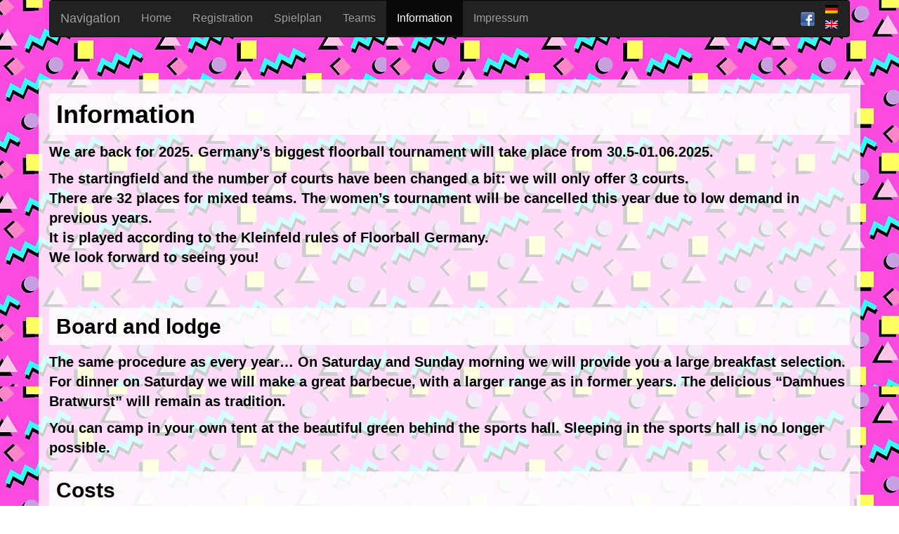

--- FILE ---
content_type: text/html; charset=UTF-8
request_url: https://www.floorballmeeting.de/en/informationen/
body_size: 8781
content:
<!DOCTYPE html>
<html lang="en-US" class="no-js">
<head>
	<meta charset="UTF-8">
	<meta name="viewport" content="width=device-width, initial-scale=1">
    <link rel="icon" type="image/png" sizes="32x32" href="/favicon-32x32.png">
    <link rel="icon" type="image/png" sizes="16x16" href="/favicon-16x16.png">
	<meta name='robots' content='index, follow, max-image-preview:large, max-snippet:-1, max-video-preview:-1' />
	<style>img:is([sizes="auto" i], [sizes^="auto," i]) { contain-intrinsic-size: 3000px 1500px }</style>
	
	<!-- This site is optimized with the Yoast SEO plugin v26.5 - https://yoast.com/wordpress/plugins/seo/ -->
	<title>Information - Floorballmeeting Münster - Deutschlands größtes Kleinfeld Turnier</title>
	<link rel="canonical" href="https://www.floorballmeeting.de/informationen/" />
	<meta property="og:locale" content="en_US" />
	<meta property="og:type" content="article" />
	<meta property="og:title" content="[:de]Informationen[:en]Information[:] - Floorballmeeting Münster - Deutschlands größtes Kleinfeld Turnier" />
	<meta property="og:description" content="We are back for 2025. Germany&#8217;s biggest floorball tournament will take place from 30.5-01.06.2025. The startingfield and the number of courts have been changed a bit: we will only offer 3 courts. There are 32 places for mixed teams. The women&#8217;s tournament will be cancelled this year due to low demand in previous years. It [&hellip;]" />
	<meta property="og:url" content="https://www.floorballmeeting.de/informationen/" />
	<meta property="og:site_name" content="Floorballmeeting Münster - Deutschlands größtes Kleinfeld Turnier" />
	<meta property="article:publisher" content="https://www.facebook.com/FloorballMeeting" />
	<meta property="article:modified_time" content="2025-02-19T20:06:44+00:00" />
	<meta property="og:image" content="https://www.floorballmeeting.de/wp-content/uploads/2017/01/facebook.png" />
	<meta property="og:image:width" content="980" />
	<meta property="og:image:height" content="513" />
	<meta property="og:image:type" content="image/png" />
	<meta name="twitter:card" content="summary_large_image" />
	<script type="application/ld+json" class="yoast-schema-graph">{"@context":"https://schema.org","@graph":[{"@type":"WebPage","@id":"https://www.floorballmeeting.de/informationen/","url":"https://www.floorballmeeting.de/informationen/","name":"[:de]Informationen[:en]Information[:] - Floorballmeeting Münster - Deutschlands größtes Kleinfeld Turnier","isPartOf":{"@id":"https://www.floorballmeeting.de/#website"},"datePublished":"2016-02-07T17:37:41+00:00","dateModified":"2025-02-19T20:06:44+00:00","breadcrumb":{"@id":"https://www.floorballmeeting.de/informationen/#breadcrumb"},"inLanguage":"en-US","potentialAction":[{"@type":"ReadAction","target":["https://www.floorballmeeting.de/informationen/"]}]},{"@type":"BreadcrumbList","@id":"https://www.floorballmeeting.de/informationen/#breadcrumb","itemListElement":[{"@type":"ListItem","position":1,"name":"Home","item":"https://www.floorballmeeting.de/"},{"@type":"ListItem","position":2,"name":"Informationen"}]},{"@type":"WebSite","@id":"https://www.floorballmeeting.de/#website","url":"https://www.floorballmeeting.de/","name":"Floorballmeeting Münster - Deutschlands größtes Kleinfeld Turnier","description":"Informationen und Anmeldung zum Floorball Meeting 2016 in Münster, vom 27.05 bis 29.05.2016!","potentialAction":[{"@type":"SearchAction","target":{"@type":"EntryPoint","urlTemplate":"https://www.floorballmeeting.de/?s={search_term_string}"},"query-input":{"@type":"PropertyValueSpecification","valueRequired":true,"valueName":"search_term_string"}}],"inLanguage":"en-US"}]}</script>
	<!-- / Yoast SEO plugin. -->


<link rel='dns-prefetch' href='//www.floorballmeeting.de' />
<link rel='dns-prefetch' href='//fonts.googleapis.com' />
<script type="text/javascript">
/* <![CDATA[ */
window._wpemojiSettings = {"baseUrl":"https:\/\/s.w.org\/images\/core\/emoji\/15.0.3\/72x72\/","ext":".png","svgUrl":"https:\/\/s.w.org\/images\/core\/emoji\/15.0.3\/svg\/","svgExt":".svg","source":{"concatemoji":"https:\/\/www.floorballmeeting.de\/wp-includes\/js\/wp-emoji-release.min.js?ver=6.7.4"}};
/*! This file is auto-generated */
!function(i,n){var o,s,e;function c(e){try{var t={supportTests:e,timestamp:(new Date).valueOf()};sessionStorage.setItem(o,JSON.stringify(t))}catch(e){}}function p(e,t,n){e.clearRect(0,0,e.canvas.width,e.canvas.height),e.fillText(t,0,0);var t=new Uint32Array(e.getImageData(0,0,e.canvas.width,e.canvas.height).data),r=(e.clearRect(0,0,e.canvas.width,e.canvas.height),e.fillText(n,0,0),new Uint32Array(e.getImageData(0,0,e.canvas.width,e.canvas.height).data));return t.every(function(e,t){return e===r[t]})}function u(e,t,n){switch(t){case"flag":return n(e,"\ud83c\udff3\ufe0f\u200d\u26a7\ufe0f","\ud83c\udff3\ufe0f\u200b\u26a7\ufe0f")?!1:!n(e,"\ud83c\uddfa\ud83c\uddf3","\ud83c\uddfa\u200b\ud83c\uddf3")&&!n(e,"\ud83c\udff4\udb40\udc67\udb40\udc62\udb40\udc65\udb40\udc6e\udb40\udc67\udb40\udc7f","\ud83c\udff4\u200b\udb40\udc67\u200b\udb40\udc62\u200b\udb40\udc65\u200b\udb40\udc6e\u200b\udb40\udc67\u200b\udb40\udc7f");case"emoji":return!n(e,"\ud83d\udc26\u200d\u2b1b","\ud83d\udc26\u200b\u2b1b")}return!1}function f(e,t,n){var r="undefined"!=typeof WorkerGlobalScope&&self instanceof WorkerGlobalScope?new OffscreenCanvas(300,150):i.createElement("canvas"),a=r.getContext("2d",{willReadFrequently:!0}),o=(a.textBaseline="top",a.font="600 32px Arial",{});return e.forEach(function(e){o[e]=t(a,e,n)}),o}function t(e){var t=i.createElement("script");t.src=e,t.defer=!0,i.head.appendChild(t)}"undefined"!=typeof Promise&&(o="wpEmojiSettingsSupports",s=["flag","emoji"],n.supports={everything:!0,everythingExceptFlag:!0},e=new Promise(function(e){i.addEventListener("DOMContentLoaded",e,{once:!0})}),new Promise(function(t){var n=function(){try{var e=JSON.parse(sessionStorage.getItem(o));if("object"==typeof e&&"number"==typeof e.timestamp&&(new Date).valueOf()<e.timestamp+604800&&"object"==typeof e.supportTests)return e.supportTests}catch(e){}return null}();if(!n){if("undefined"!=typeof Worker&&"undefined"!=typeof OffscreenCanvas&&"undefined"!=typeof URL&&URL.createObjectURL&&"undefined"!=typeof Blob)try{var e="postMessage("+f.toString()+"("+[JSON.stringify(s),u.toString(),p.toString()].join(",")+"));",r=new Blob([e],{type:"text/javascript"}),a=new Worker(URL.createObjectURL(r),{name:"wpTestEmojiSupports"});return void(a.onmessage=function(e){c(n=e.data),a.terminate(),t(n)})}catch(e){}c(n=f(s,u,p))}t(n)}).then(function(e){for(var t in e)n.supports[t]=e[t],n.supports.everything=n.supports.everything&&n.supports[t],"flag"!==t&&(n.supports.everythingExceptFlag=n.supports.everythingExceptFlag&&n.supports[t]);n.supports.everythingExceptFlag=n.supports.everythingExceptFlag&&!n.supports.flag,n.DOMReady=!1,n.readyCallback=function(){n.DOMReady=!0}}).then(function(){return e}).then(function(){var e;n.supports.everything||(n.readyCallback(),(e=n.source||{}).concatemoji?t(e.concatemoji):e.wpemoji&&e.twemoji&&(t(e.twemoji),t(e.wpemoji)))}))}((window,document),window._wpemojiSettings);
/* ]]> */
</script>
<style id='wp-emoji-styles-inline-css' type='text/css'>

	img.wp-smiley, img.emoji {
		display: inline !important;
		border: none !important;
		box-shadow: none !important;
		height: 1em !important;
		width: 1em !important;
		margin: 0 0.07em !important;
		vertical-align: -0.1em !important;
		background: none !important;
		padding: 0 !important;
	}
</style>
<link rel='stylesheet' id='wp-block-library-css' href='https://www.floorballmeeting.de/wp-includes/css/dist/block-library/style.min.css?ver=6.7.4' type='text/css' media='all' />
<style id='classic-theme-styles-inline-css' type='text/css'>
/*! This file is auto-generated */
.wp-block-button__link{color:#fff;background-color:#32373c;border-radius:9999px;box-shadow:none;text-decoration:none;padding:calc(.667em + 2px) calc(1.333em + 2px);font-size:1.125em}.wp-block-file__button{background:#32373c;color:#fff;text-decoration:none}
</style>
<style id='global-styles-inline-css' type='text/css'>
:root{--wp--preset--aspect-ratio--square: 1;--wp--preset--aspect-ratio--4-3: 4/3;--wp--preset--aspect-ratio--3-4: 3/4;--wp--preset--aspect-ratio--3-2: 3/2;--wp--preset--aspect-ratio--2-3: 2/3;--wp--preset--aspect-ratio--16-9: 16/9;--wp--preset--aspect-ratio--9-16: 9/16;--wp--preset--color--black: #000000;--wp--preset--color--cyan-bluish-gray: #abb8c3;--wp--preset--color--white: #ffffff;--wp--preset--color--pale-pink: #f78da7;--wp--preset--color--vivid-red: #cf2e2e;--wp--preset--color--luminous-vivid-orange: #ff6900;--wp--preset--color--luminous-vivid-amber: #fcb900;--wp--preset--color--light-green-cyan: #7bdcb5;--wp--preset--color--vivid-green-cyan: #00d084;--wp--preset--color--pale-cyan-blue: #8ed1fc;--wp--preset--color--vivid-cyan-blue: #0693e3;--wp--preset--color--vivid-purple: #9b51e0;--wp--preset--gradient--vivid-cyan-blue-to-vivid-purple: linear-gradient(135deg,rgba(6,147,227,1) 0%,rgb(155,81,224) 100%);--wp--preset--gradient--light-green-cyan-to-vivid-green-cyan: linear-gradient(135deg,rgb(122,220,180) 0%,rgb(0,208,130) 100%);--wp--preset--gradient--luminous-vivid-amber-to-luminous-vivid-orange: linear-gradient(135deg,rgba(252,185,0,1) 0%,rgba(255,105,0,1) 100%);--wp--preset--gradient--luminous-vivid-orange-to-vivid-red: linear-gradient(135deg,rgba(255,105,0,1) 0%,rgb(207,46,46) 100%);--wp--preset--gradient--very-light-gray-to-cyan-bluish-gray: linear-gradient(135deg,rgb(238,238,238) 0%,rgb(169,184,195) 100%);--wp--preset--gradient--cool-to-warm-spectrum: linear-gradient(135deg,rgb(74,234,220) 0%,rgb(151,120,209) 20%,rgb(207,42,186) 40%,rgb(238,44,130) 60%,rgb(251,105,98) 80%,rgb(254,248,76) 100%);--wp--preset--gradient--blush-light-purple: linear-gradient(135deg,rgb(255,206,236) 0%,rgb(152,150,240) 100%);--wp--preset--gradient--blush-bordeaux: linear-gradient(135deg,rgb(254,205,165) 0%,rgb(254,45,45) 50%,rgb(107,0,62) 100%);--wp--preset--gradient--luminous-dusk: linear-gradient(135deg,rgb(255,203,112) 0%,rgb(199,81,192) 50%,rgb(65,88,208) 100%);--wp--preset--gradient--pale-ocean: linear-gradient(135deg,rgb(255,245,203) 0%,rgb(182,227,212) 50%,rgb(51,167,181) 100%);--wp--preset--gradient--electric-grass: linear-gradient(135deg,rgb(202,248,128) 0%,rgb(113,206,126) 100%);--wp--preset--gradient--midnight: linear-gradient(135deg,rgb(2,3,129) 0%,rgb(40,116,252) 100%);--wp--preset--font-size--small: 13px;--wp--preset--font-size--medium: 20px;--wp--preset--font-size--large: 36px;--wp--preset--font-size--x-large: 42px;--wp--preset--spacing--20: 0.44rem;--wp--preset--spacing--30: 0.67rem;--wp--preset--spacing--40: 1rem;--wp--preset--spacing--50: 1.5rem;--wp--preset--spacing--60: 2.25rem;--wp--preset--spacing--70: 3.38rem;--wp--preset--spacing--80: 5.06rem;--wp--preset--shadow--natural: 6px 6px 9px rgba(0, 0, 0, 0.2);--wp--preset--shadow--deep: 12px 12px 50px rgba(0, 0, 0, 0.4);--wp--preset--shadow--sharp: 6px 6px 0px rgba(0, 0, 0, 0.2);--wp--preset--shadow--outlined: 6px 6px 0px -3px rgba(255, 255, 255, 1), 6px 6px rgba(0, 0, 0, 1);--wp--preset--shadow--crisp: 6px 6px 0px rgba(0, 0, 0, 1);}:where(.is-layout-flex){gap: 0.5em;}:where(.is-layout-grid){gap: 0.5em;}body .is-layout-flex{display: flex;}.is-layout-flex{flex-wrap: wrap;align-items: center;}.is-layout-flex > :is(*, div){margin: 0;}body .is-layout-grid{display: grid;}.is-layout-grid > :is(*, div){margin: 0;}:where(.wp-block-columns.is-layout-flex){gap: 2em;}:where(.wp-block-columns.is-layout-grid){gap: 2em;}:where(.wp-block-post-template.is-layout-flex){gap: 1.25em;}:where(.wp-block-post-template.is-layout-grid){gap: 1.25em;}.has-black-color{color: var(--wp--preset--color--black) !important;}.has-cyan-bluish-gray-color{color: var(--wp--preset--color--cyan-bluish-gray) !important;}.has-white-color{color: var(--wp--preset--color--white) !important;}.has-pale-pink-color{color: var(--wp--preset--color--pale-pink) !important;}.has-vivid-red-color{color: var(--wp--preset--color--vivid-red) !important;}.has-luminous-vivid-orange-color{color: var(--wp--preset--color--luminous-vivid-orange) !important;}.has-luminous-vivid-amber-color{color: var(--wp--preset--color--luminous-vivid-amber) !important;}.has-light-green-cyan-color{color: var(--wp--preset--color--light-green-cyan) !important;}.has-vivid-green-cyan-color{color: var(--wp--preset--color--vivid-green-cyan) !important;}.has-pale-cyan-blue-color{color: var(--wp--preset--color--pale-cyan-blue) !important;}.has-vivid-cyan-blue-color{color: var(--wp--preset--color--vivid-cyan-blue) !important;}.has-vivid-purple-color{color: var(--wp--preset--color--vivid-purple) !important;}.has-black-background-color{background-color: var(--wp--preset--color--black) !important;}.has-cyan-bluish-gray-background-color{background-color: var(--wp--preset--color--cyan-bluish-gray) !important;}.has-white-background-color{background-color: var(--wp--preset--color--white) !important;}.has-pale-pink-background-color{background-color: var(--wp--preset--color--pale-pink) !important;}.has-vivid-red-background-color{background-color: var(--wp--preset--color--vivid-red) !important;}.has-luminous-vivid-orange-background-color{background-color: var(--wp--preset--color--luminous-vivid-orange) !important;}.has-luminous-vivid-amber-background-color{background-color: var(--wp--preset--color--luminous-vivid-amber) !important;}.has-light-green-cyan-background-color{background-color: var(--wp--preset--color--light-green-cyan) !important;}.has-vivid-green-cyan-background-color{background-color: var(--wp--preset--color--vivid-green-cyan) !important;}.has-pale-cyan-blue-background-color{background-color: var(--wp--preset--color--pale-cyan-blue) !important;}.has-vivid-cyan-blue-background-color{background-color: var(--wp--preset--color--vivid-cyan-blue) !important;}.has-vivid-purple-background-color{background-color: var(--wp--preset--color--vivid-purple) !important;}.has-black-border-color{border-color: var(--wp--preset--color--black) !important;}.has-cyan-bluish-gray-border-color{border-color: var(--wp--preset--color--cyan-bluish-gray) !important;}.has-white-border-color{border-color: var(--wp--preset--color--white) !important;}.has-pale-pink-border-color{border-color: var(--wp--preset--color--pale-pink) !important;}.has-vivid-red-border-color{border-color: var(--wp--preset--color--vivid-red) !important;}.has-luminous-vivid-orange-border-color{border-color: var(--wp--preset--color--luminous-vivid-orange) !important;}.has-luminous-vivid-amber-border-color{border-color: var(--wp--preset--color--luminous-vivid-amber) !important;}.has-light-green-cyan-border-color{border-color: var(--wp--preset--color--light-green-cyan) !important;}.has-vivid-green-cyan-border-color{border-color: var(--wp--preset--color--vivid-green-cyan) !important;}.has-pale-cyan-blue-border-color{border-color: var(--wp--preset--color--pale-cyan-blue) !important;}.has-vivid-cyan-blue-border-color{border-color: var(--wp--preset--color--vivid-cyan-blue) !important;}.has-vivid-purple-border-color{border-color: var(--wp--preset--color--vivid-purple) !important;}.has-vivid-cyan-blue-to-vivid-purple-gradient-background{background: var(--wp--preset--gradient--vivid-cyan-blue-to-vivid-purple) !important;}.has-light-green-cyan-to-vivid-green-cyan-gradient-background{background: var(--wp--preset--gradient--light-green-cyan-to-vivid-green-cyan) !important;}.has-luminous-vivid-amber-to-luminous-vivid-orange-gradient-background{background: var(--wp--preset--gradient--luminous-vivid-amber-to-luminous-vivid-orange) !important;}.has-luminous-vivid-orange-to-vivid-red-gradient-background{background: var(--wp--preset--gradient--luminous-vivid-orange-to-vivid-red) !important;}.has-very-light-gray-to-cyan-bluish-gray-gradient-background{background: var(--wp--preset--gradient--very-light-gray-to-cyan-bluish-gray) !important;}.has-cool-to-warm-spectrum-gradient-background{background: var(--wp--preset--gradient--cool-to-warm-spectrum) !important;}.has-blush-light-purple-gradient-background{background: var(--wp--preset--gradient--blush-light-purple) !important;}.has-blush-bordeaux-gradient-background{background: var(--wp--preset--gradient--blush-bordeaux) !important;}.has-luminous-dusk-gradient-background{background: var(--wp--preset--gradient--luminous-dusk) !important;}.has-pale-ocean-gradient-background{background: var(--wp--preset--gradient--pale-ocean) !important;}.has-electric-grass-gradient-background{background: var(--wp--preset--gradient--electric-grass) !important;}.has-midnight-gradient-background{background: var(--wp--preset--gradient--midnight) !important;}.has-small-font-size{font-size: var(--wp--preset--font-size--small) !important;}.has-medium-font-size{font-size: var(--wp--preset--font-size--medium) !important;}.has-large-font-size{font-size: var(--wp--preset--font-size--large) !important;}.has-x-large-font-size{font-size: var(--wp--preset--font-size--x-large) !important;}
:where(.wp-block-post-template.is-layout-flex){gap: 1.25em;}:where(.wp-block-post-template.is-layout-grid){gap: 1.25em;}
:where(.wp-block-columns.is-layout-flex){gap: 2em;}:where(.wp-block-columns.is-layout-grid){gap: 2em;}
:root :where(.wp-block-pullquote){font-size: 1.5em;line-height: 1.6;}
</style>
<link rel='stylesheet' id='contact-form-7-css' href='https://www.floorballmeeting.de/wp-content/plugins/contact-form-7/includes/css/styles.css?ver=6.1.4' type='text/css' media='all' />
<link rel='stylesheet' id='styles-bootstrap-css' href='https://www.floorballmeeting.de/wp-content/uploads/wp-less/floorballmeeting-2019/less/bootstrap/bootstrap-46dae938de.css' type='text/css' media='all' />
<link rel='stylesheet' id='styles-css' href='https://www.floorballmeeting.de/wp-content/uploads/wp-less/floorballmeeting-2019/less/styles-a3b94aed03.css' type='text/css' media='all' />
<link rel='stylesheet' id='mm-compiled-options-mobmenu-css' href='https://www.floorballmeeting.de/wp-content/uploads/dynamic-mobmenu.css?ver=2.8.7-992' type='text/css' media='all' />
<link rel='stylesheet' id='mm-google-webfont-dosis-css' href='//fonts.googleapis.com/css?family=Dosis%3Ainherit%2C400&#038;subset=latin%2Clatin-ext&#038;ver=6.7.4' type='text/css' media='all' />
<link rel='stylesheet' id='cssmobmenu-icons-css' href='https://www.floorballmeeting.de/wp-content/plugins/mobile-menu/includes/css/mobmenu-icons.css?ver=6.7.4' type='text/css' media='all' />
<link rel='stylesheet' id='cssmobmenu-css' href='https://www.floorballmeeting.de/wp-content/plugins/mobile-menu/includes/css/mobmenu.css?ver=2.8.7' type='text/css' media='all' />
<script type="text/javascript" src="https://www.floorballmeeting.de/wp-includes/js/jquery/jquery.min.js?ver=3.7.1" id="jquery-core-js"></script>
<script type="text/javascript" src="https://www.floorballmeeting.de/wp-includes/js/jquery/jquery-migrate.min.js?ver=3.4.1" id="jquery-migrate-js"></script>
<script type="text/javascript" src="https://www.floorballmeeting.de/wp-content/plugins/mobile-menu/includes/js/mobmenu.js?ver=2.8.7" id="mobmenujs-js"></script>
<link rel="https://api.w.org/" href="https://www.floorballmeeting.de/en/wp-json/" /><link rel="alternate" title="JSON" type="application/json" href="https://www.floorballmeeting.de/en/wp-json/wp/v2/pages/10" /><link rel="EditURI" type="application/rsd+xml" title="RSD" href="https://www.floorballmeeting.de/xmlrpc.php?rsd" />
<meta name="generator" content="WordPress 6.7.4" />
<link rel='shortlink' href='https://www.floorballmeeting.de/en/?p=10' />
<link rel="alternate" title="oEmbed (JSON)" type="application/json+oembed" href="https://www.floorballmeeting.de/en/wp-json/oembed/1.0/embed?url=https%3A%2F%2Fwww.floorballmeeting.de%2Fen%2Finformationen%2F" />
<link rel="alternate" title="oEmbed (XML)" type="text/xml+oembed" href="https://www.floorballmeeting.de/en/wp-json/oembed/1.0/embed?url=https%3A%2F%2Fwww.floorballmeeting.de%2Fen%2Finformationen%2F&#038;format=xml" />
<style type="text/css">
.qtranxs_flag_de {background-image: url(https://www.floorballmeeting.de/wp-content/plugins/qtranslate-x/flags/de.png); background-repeat: no-repeat;}
.qtranxs_flag_en {background-image: url(https://www.floorballmeeting.de/wp-content/plugins/qtranslate-x/flags/gb.png); background-repeat: no-repeat;}
</style>
<link hreflang="de" href="https://www.floorballmeeting.de/de/informationen/" rel="alternate" />
<link hreflang="en" href="https://www.floorballmeeting.de/en/informationen/" rel="alternate" />
<link hreflang="x-default" href="https://www.floorballmeeting.de/informationen/" rel="alternate" />
<meta name="generator" content="qTranslate-X 3.4.6.8" />
<meta name="redi-version" content="1.2.5" /></head>

<body class="page-template-default page page-id-10 mob-menu-slideout">
<div id="page" class="site">
  <div class="container">
    <header class="site-header">
      <nav class="navbar navbar-inverse" role="navigation">
        <!-- Brand and toggle get grouped for better mobile display -->
        <div class="navbar-header">
          <button type="button" class="navbar-toggle" data-toggle="collapse" data-target="#bs-example-navbar-collapse-1">
            <span class="sr-only">Toggle navigation</span>
            <span class="icon-bar"></span>
            <span class="icon-bar"></span>
            <span class="icon-bar"></span>
          </button>
          <a class="navbar-brand" href="#">Navigation</a>
        </div>

        <!-- Collect the nav links, forms, and other content for toggling -->
        <div class="collapse navbar-collapse" id="bs-example-navbar-collapse-1">
          <div class="menu-hauptmenue-container"><ul id="menu-hauptmenue" class="nav navbar-nav"><li id="menu-item-18" class="menu-item menu-item-type-custom menu-item-object-custom menu-item-home menu-item-18"><a title="Home" href="http://www.floorballmeeting.de/en/">Home</a></li>
<li id="menu-item-383" class="menu-item menu-item-type-post_type menu-item-object-page menu-item-383"><a title="Registration" href="https://www.floorballmeeting.de/en/anmeldung/">Registration</a></li>
<li id="menu-item-195" class="menu-item menu-item-type-post_type menu-item-object-page menu-item-195"><a title="Spielplan" href="https://www.floorballmeeting.de/en/spielplan/">Spielplan</a></li>
<li id="menu-item-64" class="menu-item menu-item-type-post_type menu-item-object-page menu-item-64"><a title="Teams" href="https://www.floorballmeeting.de/en/teams/">Teams</a></li>
<li id="menu-item-28" class="menu-item menu-item-type-post_type menu-item-object-page current-menu-item page_item page-item-10 current_page_item menu-item-28 active"><a title="Information" href="https://www.floorballmeeting.de/en/informationen/">Information</a></li>
<li id="menu-item-33" class="menu-item menu-item-type-post_type menu-item-object-page menu-item-privacy-policy menu-item-33"><a title="Impressum" href="https://www.floorballmeeting.de/en/impressum/">Impressum</a></li>
</ul></div>       <ul class="nav navbar-nav navbar-right">
        <li>
          <a class="pull-right" href="https://www.facebook.com/FloorballMeeting" target="_blank" title="Besuche das Floorball Meeting bei Facebook!"><img src="https://www.floorballmeeting.de/wp-content/themes/floorballmeeting-2019/img/facebook.png" style="height: 20px;"></a>
        </li>
        <li class="">
          
<ul class="language-chooser language-chooser-image qtranxs_language_chooser" id="langHead-chooser">
<li class="lang-de"><a href="https://www.floorballmeeting.de/de/informationen/" hreflang="de" title="Deutsch (de)" class="qtranxs_image qtranxs_image_de"><img src="https://www.floorballmeeting.de/wp-content/plugins/qtranslate-x/flags/de.png" alt="Deutsch (de)" /><span style="display:none">Deutsch</span></a></li>
<li class="lang-en active"><a href="https://www.floorballmeeting.de/en/informationen/" hreflang="en" title="English (en)" class="qtranxs_image qtranxs_image_en"><img src="https://www.floorballmeeting.de/wp-content/plugins/qtranslate-x/flags/gb.png" alt="English (en)" /><span style="display:none">English</span></a></li>
</ul><div class="qtranxs_widget_end"></div>
        </li>
      </ul>
        </div><!-- /.navbar-collapse 
      </nav>
    </header><!-- .site-header -->
  </div>
  <div id="content" class="site-content">  <div class="container">
    <div id="primary" class="content-area row">
      <main id="main" class="site-main col-md-12" role="main">

        
          
          
<article id="post-10">
  <header class="entry-header">
    <h1 class="entry-title">Information</h1>  </header><!-- .entry-header -->

  <div class="entry-content">
    <p>We are back for 2025. Germany&#8217;s biggest floorball tournament will take place from 30.5-01.06.2025.</p>
<p>The startingfield and the number of courts have been changed a bit: we will only offer 3 courts.<br />
There are 32 places for mixed teams. The women&#8217;s tournament will be cancelled this year due to low demand in previous years.<br />
It is played according to the Kleinfeld rules of Floorball Germany.<br />
We look forward to seeing you!</p>
<p>&nbsp;</p>
<h2>Board and lodge</h2>
<p>The same procedure as every year… On Saturday and Sunday morning we will provide you a large breakfast selection. For dinner on Saturday we will make a great barbecue, with a larger range as in former years. The delicious “Damhues Bratwurst” will remain as tradition.</p>
<p>You can camp in your own tent at the beautiful green behind the sports hall. Sleeping in the sports hall is no longer possible.</p>
<h2>Costs</h2>
<p>The participation fee amounts 50€ for each participant, but leastwise 300€ per team, if you transfer the fee unitl 31 March, 2025. After this date it will be 55€ per participant, leastwise 330€ per team.</p>
<p>Confirmation of participation will only be sent after receipt of payment. Payment must be received by 30.04.2025 at the latest, otherwise a team from the waiting list will move up. Additional players can be registered without any problems until the start of the tournament.</p>
<h2>Party</h2>
<p class="bodytext">This year we arrange a player’s party. Read our upcoming news to find out more about the details.</p>
  </div><!-- .entry-content -->


</article><!-- #post-## -->
      </main><!-- .site-main -->
      <aside class="col-sm-12">
        <!--
<div class="row">
  <div class="col-sm-12">
    <img src="https://www.floorballmeeting.de/wp-content/themes/floorballmeeting-2019/img/header-2016.png" class="img-responsive">
  </div>
</div>
<div class="clearer"></div>
<div class="row">
  <div class="col-sm-12">
    <a href="https://www.floorballmeeting.de/en/anmeldung/" type="button" class="btn btn-anmelden">Jetzt Anmelden!</a>
  </div>
</div>-->
      </aside>
    </div><!-- .content-area -->
  </div>

</div><!-- .site-content -->

<div class="wrapper wrapper-footer">
  <footer class="">
    <div class="col-md-3 sponsoren">
      <img src="https://www.floorballmeeting.de/wp-content/themes/floorballmeeting-2019/img/unihoc_web.png" class="img-responsive img-sponsoren"
           alt="Unihoc - Sponsor des Floorballmeeting 2018"/>
    </div>
    <div class="col-md-3 sponsoren">
      <img src="https://www.floorballmeeting.de/wp-content/themes/floorballmeeting-2019/img/jamasi_web.png" class="img-responsive img-sponsoren"
           alt="Jamasi Floorball Shop - Sponsor des Floorballmeeting 2018"/>
    </div>
    <div class="col-md-3 sponsoren">
      <img src="https://www.floorballmeeting.de/wp-content/themes/floorballmeeting-2019/img/liba_web.png" class="img-responsive img-sponsoren"
           alt="Liba Kola aus Münster"/>
    </div>
    <div class="col-md-3 sponsoren">
      <img src="https://www.floorballmeeting.de/wp-content/themes/floorballmeeting-2019/img/damhus_web.png" class="img-responsive img-sponsoren"
           alt="Damhus - Die Meistergriller - Sponsor des Floorballmeeting 2018"/>
    </div>
  </footer>
</div>


<div class="mobmenu-overlay"></div><div class="mob-menu-header-holder mobmenu"  data-menu-display="mob-menu-slideout" data-open-icon="down-open" data-close-icon="up-open"><div  class="mobmenul-container"><a href="#" class="mobmenu-left-bt mobmenu-trigger-action" data-panel-target="mobmenu-left-panel" aria-label="Left Menu Button"><i class="mob-icon-menu-2 mob-menu-icon"></i><i class="mob-icon-cancel-1 mob-cancel-button"></i></a></div><div class="mob-menu-logo-holder"><a href="https://www.floorballmeeting.de/en" class="headertext"></a></div><div class="mobmenur-container"></div></div>
		<div class="mobmenu-left-alignment mobmenu-panel mobmenu-left-panel  ">
		<a href="#" class="mobmenu-left-bt" aria-label="Left Menu Button"><i class="mob-icon-cancel-1 mob-cancel-button"></i></a>

		<div class="mobmenu-content">
		<div class="menu-hauptmenue-container"><ul id="mobmenuleft" class="wp-mobile-menu" role="menubar" aria-label="Main navigation for mobile devices"><li role="none"  class="menu-item menu-item-type-custom menu-item-object-custom menu-item-home menu-item-18"><a href="http://www.floorballmeeting.de/en/" role="menuitem" class="">Home</a></li><li role="none"  class="menu-item menu-item-type-post_type menu-item-object-page menu-item-383"><a href="https://www.floorballmeeting.de/en/anmeldung/" role="menuitem" class="">Registration</a></li><li role="none"  class="menu-item menu-item-type-post_type menu-item-object-page menu-item-195"><a href="https://www.floorballmeeting.de/en/spielplan/" role="menuitem" class="">Spielplan</a></li><li role="none"  class="menu-item menu-item-type-post_type menu-item-object-page menu-item-64"><a href="https://www.floorballmeeting.de/en/teams/" role="menuitem" class="">Teams</a></li><li role="none"  class="menu-item menu-item-type-post_type menu-item-object-page current-menu-item page_item page-item-10 current_page_item menu-item-28"><a href="https://www.floorballmeeting.de/en/informationen/" role="menuitem" class="">Information</a></li><li role="none"  class="menu-item menu-item-type-post_type menu-item-object-page menu-item-privacy-policy menu-item-33"><a href="https://www.floorballmeeting.de/en/impressum/" role="menuitem" class="">Impressum</a></li></ul></div>
		</div><div class="mob-menu-left-bg-holder"></div></div>

		<script type="text/javascript" src="https://www.floorballmeeting.de/wp-includes/js/dist/hooks.min.js?ver=4d63a3d491d11ffd8ac6" id="wp-hooks-js"></script>
<script type="text/javascript" src="https://www.floorballmeeting.de/wp-includes/js/dist/i18n.min.js?ver=5e580eb46a90c2b997e6" id="wp-i18n-js"></script>
<script type="text/javascript" id="wp-i18n-js-after">
/* <![CDATA[ */
wp.i18n.setLocaleData( { 'text direction\u0004ltr': [ 'ltr' ] } );
/* ]]> */
</script>
<script type="text/javascript" src="https://www.floorballmeeting.de/wp-content/plugins/contact-form-7/includes/swv/js/index.js?ver=6.1.4" id="swv-js"></script>
<script type="text/javascript" id="contact-form-7-js-before">
/* <![CDATA[ */
var wpcf7 = {
    "api": {
        "root": "https:\/\/www.floorballmeeting.de\/en\/wp-json\/",
        "namespace": "contact-form-7\/v1"
    }
};
/* ]]> */
</script>
<script type="text/javascript" src="https://www.floorballmeeting.de/wp-content/plugins/contact-form-7/includes/js/index.js?ver=6.1.4" id="contact-form-7-js"></script>
<script type="text/javascript" src="https://www.floorballmeeting.de/wp-content/themes/floorballmeeting-2019/js/bootstrap.min.js?ver=1.0.0" id="bootstrap-js"></script>
</body>
</html>

--- FILE ---
content_type: text/css
request_url: https://www.floorballmeeting.de/wp-content/uploads/wp-less/floorballmeeting-2019/less/styles-a3b94aed03.css
body_size: 1117
content:
body{background-color:transparent;background-image:url(https://www.floorballmeeting.de/wp-content/themes/floorballmeeting-2019/img/background.jpg);min-height:100vh;color:#fff;font-size:16px}h1,h2,h3{color:#000;background-color:rgba(255,255,255,0.8);font-weight:bold;padding:1rem}a,a:visited,a:hover{color:#B90D00}.site-main{background-color:rgba(255,255,255,0.8)}.page-id-204 .site-main{background-color:transparent}a:hover{text-decoration:underline}.clearer{height:1em}#langHead-chooser{padding-left:0}#langHead-chooser li{list-style-type:none;margin-right:1em}#content{background-color:rgba(0,0,0,0);margin-top:2em;margin-bottom:3em;color:#000;font-weight:bold;font-size:20px}#post-204{text-align:center}.wrapper-footer{background-color:#000;width:100%;padding:3em;display:inline-block}.wrapper-footer footer .img-sponsoren{margin:2em auto;max-height:80px}.form-horizontal .radio,.form-horizontal .checkbox{min-height:27px;height:auto;margin-bottom:0.5em}.form-control{height:auto}.btn-submit{float:right;color:#B90D00;font-weight:bold}a.btn-anmelden{font-size:1.2em;text-transform:uppercase;color:#fff;background-color:#b90d00;width:100%;padding:0.5em}a.btn-anmelden:hover{background-color:#fff;color:#b90d00}